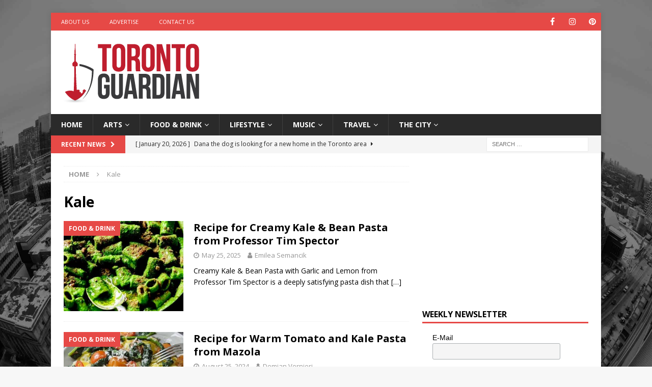

--- FILE ---
content_type: text/html; charset=UTF-8
request_url: https://torontoguardian.com/tag/kale/
body_size: 15012
content:
<!DOCTYPE html>
<html class="no-js mh-one-sb" lang="en-CA"
xmlns:og="http://ogp.me/ns#">
<head>
<meta charset="UTF-8">
<meta name="viewport" content="width=device-width, initial-scale=1.0">
<link rel="profile" href="https://gmpg.org/xfn/11" />
<meta name='robots' content='index, follow, max-image-preview:large, max-snippet:-1, max-video-preview:-1' />
<!-- This site is optimized with the Yoast SEO plugin v26.7 - https://yoast.com/wordpress/plugins/seo/ -->
<title>Kale Archives - Toronto Guardian</title>
<link rel="canonical" href="https://torontoguardian.com/tag/kale/" />
<meta property="og:locale" content="en_US" />
<meta property="og:type" content="article" />
<meta property="og:title" content="Kale Archives - Toronto Guardian" />
<meta property="og:url" content="https://torontoguardian.com/tag/kale/" />
<meta property="og:site_name" content="Toronto Guardian" />
<meta name="twitter:card" content="summary_large_image" />
<meta name="twitter:site" content="@TORGuardian" />
<script type="application/ld+json" class="yoast-schema-graph">{"@context":"https://schema.org","@graph":[{"@type":"CollectionPage","@id":"https://torontoguardian.com/tag/kale/","url":"https://torontoguardian.com/tag/kale/","name":"Kale Archives - Toronto Guardian","isPartOf":{"@id":"https://torontoguardian.com/#website"},"primaryImageOfPage":{"@id":"https://torontoguardian.com/tag/kale/#primaryimage"},"image":{"@id":"https://torontoguardian.com/tag/kale/#primaryimage"},"thumbnailUrl":"https://torontoguardian.com/wp-content/uploads/2025/05/381-28.jpg","breadcrumb":{"@id":"https://torontoguardian.com/tag/kale/#breadcrumb"},"inLanguage":"en-CA"},{"@type":"ImageObject","inLanguage":"en-CA","@id":"https://torontoguardian.com/tag/kale/#primaryimage","url":"https://torontoguardian.com/wp-content/uploads/2025/05/381-28.jpg","contentUrl":"https://torontoguardian.com/wp-content/uploads/2025/05/381-28.jpg","width":678,"height":381,"caption":"Recipe for Creamy Kale & Bean Pasta"},{"@type":"BreadcrumbList","@id":"https://torontoguardian.com/tag/kale/#breadcrumb","itemListElement":[{"@type":"ListItem","position":1,"name":"Home","item":"https://torontoguardian.com/"},{"@type":"ListItem","position":2,"name":"Kale"}]},{"@type":"WebSite","@id":"https://torontoguardian.com/#website","url":"https://torontoguardian.com/","name":"Toronto Guardian","description":"Toronto Guardian - Toronto News, Events, Arts &amp; Culture.","publisher":{"@id":"https://torontoguardian.com/#organization"},"potentialAction":[{"@type":"SearchAction","target":{"@type":"EntryPoint","urlTemplate":"https://torontoguardian.com/?s={search_term_string}"},"query-input":{"@type":"PropertyValueSpecification","valueRequired":true,"valueName":"search_term_string"}}],"inLanguage":"en-CA"},{"@type":"Organization","@id":"https://torontoguardian.com/#organization","name":"Toronto Guardian","url":"https://torontoguardian.com/","logo":{"@type":"ImageObject","inLanguage":"en-CA","@id":"https://torontoguardian.com/#/schema/logo/image/","url":"https://torontoguardian.com/wp-content/uploads/2015/10/cropped-12048976_10156088397340054_906276113_n.jpg","contentUrl":"https://torontoguardian.com/wp-content/uploads/2015/10/cropped-12048976_10156088397340054_906276113_n.jpg","width":512,"height":512,"caption":"Toronto Guardian"},"image":{"@id":"https://torontoguardian.com/#/schema/logo/image/"},"sameAs":["https://www.facebook.com/TOGuardian","https://x.com/TORGuardian","https://www.instagram.com/torontoguardian/","https://www.pinterest.com/torontoguardian/","https://www.youtube.com/c/TorontoGuardian"]}]}</script>
<!-- / Yoast SEO plugin. -->
<link rel='dns-prefetch' href='//fonts.googleapis.com' />
<link rel="alternate" type="application/rss+xml" title="Toronto Guardian &raquo; Feed" href="https://torontoguardian.com/feed/" />
<link rel="alternate" type="application/rss+xml" title="Toronto Guardian &raquo; Kale Tag Feed" href="https://torontoguardian.com/tag/kale/feed/" />
<style id='wp-img-auto-sizes-contain-inline-css' type='text/css'>
img:is([sizes=auto i],[sizes^="auto," i]){contain-intrinsic-size:3000px 1500px}
/*# sourceURL=wp-img-auto-sizes-contain-inline-css */
</style>
<style id='wp-block-library-inline-css' type='text/css'>
:root{--wp-block-synced-color:#7a00df;--wp-block-synced-color--rgb:122,0,223;--wp-bound-block-color:var(--wp-block-synced-color);--wp-editor-canvas-background:#ddd;--wp-admin-theme-color:#007cba;--wp-admin-theme-color--rgb:0,124,186;--wp-admin-theme-color-darker-10:#006ba1;--wp-admin-theme-color-darker-10--rgb:0,107,160.5;--wp-admin-theme-color-darker-20:#005a87;--wp-admin-theme-color-darker-20--rgb:0,90,135;--wp-admin-border-width-focus:2px}@media (min-resolution:192dpi){:root{--wp-admin-border-width-focus:1.5px}}.wp-element-button{cursor:pointer}:root .has-very-light-gray-background-color{background-color:#eee}:root .has-very-dark-gray-background-color{background-color:#313131}:root .has-very-light-gray-color{color:#eee}:root .has-very-dark-gray-color{color:#313131}:root .has-vivid-green-cyan-to-vivid-cyan-blue-gradient-background{background:linear-gradient(135deg,#00d084,#0693e3)}:root .has-purple-crush-gradient-background{background:linear-gradient(135deg,#34e2e4,#4721fb 50%,#ab1dfe)}:root .has-hazy-dawn-gradient-background{background:linear-gradient(135deg,#faaca8,#dad0ec)}:root .has-subdued-olive-gradient-background{background:linear-gradient(135deg,#fafae1,#67a671)}:root .has-atomic-cream-gradient-background{background:linear-gradient(135deg,#fdd79a,#004a59)}:root .has-nightshade-gradient-background{background:linear-gradient(135deg,#330968,#31cdcf)}:root .has-midnight-gradient-background{background:linear-gradient(135deg,#020381,#2874fc)}:root{--wp--preset--font-size--normal:16px;--wp--preset--font-size--huge:42px}.has-regular-font-size{font-size:1em}.has-larger-font-size{font-size:2.625em}.has-normal-font-size{font-size:var(--wp--preset--font-size--normal)}.has-huge-font-size{font-size:var(--wp--preset--font-size--huge)}.has-text-align-center{text-align:center}.has-text-align-left{text-align:left}.has-text-align-right{text-align:right}.has-fit-text{white-space:nowrap!important}#end-resizable-editor-section{display:none}.aligncenter{clear:both}.items-justified-left{justify-content:flex-start}.items-justified-center{justify-content:center}.items-justified-right{justify-content:flex-end}.items-justified-space-between{justify-content:space-between}.screen-reader-text{border:0;clip-path:inset(50%);height:1px;margin:-1px;overflow:hidden;padding:0;position:absolute;width:1px;word-wrap:normal!important}.screen-reader-text:focus{background-color:#ddd;clip-path:none;color:#444;display:block;font-size:1em;height:auto;left:5px;line-height:normal;padding:15px 23px 14px;text-decoration:none;top:5px;width:auto;z-index:100000}html :where(.has-border-color){border-style:solid}html :where([style*=border-top-color]){border-top-style:solid}html :where([style*=border-right-color]){border-right-style:solid}html :where([style*=border-bottom-color]){border-bottom-style:solid}html :where([style*=border-left-color]){border-left-style:solid}html :where([style*=border-width]){border-style:solid}html :where([style*=border-top-width]){border-top-style:solid}html :where([style*=border-right-width]){border-right-style:solid}html :where([style*=border-bottom-width]){border-bottom-style:solid}html :where([style*=border-left-width]){border-left-style:solid}html :where(img[class*=wp-image-]){height:auto;max-width:100%}:where(figure){margin:0 0 1em}html :where(.is-position-sticky){--wp-admin--admin-bar--position-offset:var(--wp-admin--admin-bar--height,0px)}@media screen and (max-width:600px){html :where(.is-position-sticky){--wp-admin--admin-bar--position-offset:0px}}
/*# sourceURL=wp-block-library-inline-css */
</style><style id='global-styles-inline-css' type='text/css'>
:root{--wp--preset--aspect-ratio--square: 1;--wp--preset--aspect-ratio--4-3: 4/3;--wp--preset--aspect-ratio--3-4: 3/4;--wp--preset--aspect-ratio--3-2: 3/2;--wp--preset--aspect-ratio--2-3: 2/3;--wp--preset--aspect-ratio--16-9: 16/9;--wp--preset--aspect-ratio--9-16: 9/16;--wp--preset--color--black: #000000;--wp--preset--color--cyan-bluish-gray: #abb8c3;--wp--preset--color--white: #ffffff;--wp--preset--color--pale-pink: #f78da7;--wp--preset--color--vivid-red: #cf2e2e;--wp--preset--color--luminous-vivid-orange: #ff6900;--wp--preset--color--luminous-vivid-amber: #fcb900;--wp--preset--color--light-green-cyan: #7bdcb5;--wp--preset--color--vivid-green-cyan: #00d084;--wp--preset--color--pale-cyan-blue: #8ed1fc;--wp--preset--color--vivid-cyan-blue: #0693e3;--wp--preset--color--vivid-purple: #9b51e0;--wp--preset--gradient--vivid-cyan-blue-to-vivid-purple: linear-gradient(135deg,rgb(6,147,227) 0%,rgb(155,81,224) 100%);--wp--preset--gradient--light-green-cyan-to-vivid-green-cyan: linear-gradient(135deg,rgb(122,220,180) 0%,rgb(0,208,130) 100%);--wp--preset--gradient--luminous-vivid-amber-to-luminous-vivid-orange: linear-gradient(135deg,rgb(252,185,0) 0%,rgb(255,105,0) 100%);--wp--preset--gradient--luminous-vivid-orange-to-vivid-red: linear-gradient(135deg,rgb(255,105,0) 0%,rgb(207,46,46) 100%);--wp--preset--gradient--very-light-gray-to-cyan-bluish-gray: linear-gradient(135deg,rgb(238,238,238) 0%,rgb(169,184,195) 100%);--wp--preset--gradient--cool-to-warm-spectrum: linear-gradient(135deg,rgb(74,234,220) 0%,rgb(151,120,209) 20%,rgb(207,42,186) 40%,rgb(238,44,130) 60%,rgb(251,105,98) 80%,rgb(254,248,76) 100%);--wp--preset--gradient--blush-light-purple: linear-gradient(135deg,rgb(255,206,236) 0%,rgb(152,150,240) 100%);--wp--preset--gradient--blush-bordeaux: linear-gradient(135deg,rgb(254,205,165) 0%,rgb(254,45,45) 50%,rgb(107,0,62) 100%);--wp--preset--gradient--luminous-dusk: linear-gradient(135deg,rgb(255,203,112) 0%,rgb(199,81,192) 50%,rgb(65,88,208) 100%);--wp--preset--gradient--pale-ocean: linear-gradient(135deg,rgb(255,245,203) 0%,rgb(182,227,212) 50%,rgb(51,167,181) 100%);--wp--preset--gradient--electric-grass: linear-gradient(135deg,rgb(202,248,128) 0%,rgb(113,206,126) 100%);--wp--preset--gradient--midnight: linear-gradient(135deg,rgb(2,3,129) 0%,rgb(40,116,252) 100%);--wp--preset--font-size--small: 13px;--wp--preset--font-size--medium: 20px;--wp--preset--font-size--large: 36px;--wp--preset--font-size--x-large: 42px;--wp--preset--spacing--20: 0.44rem;--wp--preset--spacing--30: 0.67rem;--wp--preset--spacing--40: 1rem;--wp--preset--spacing--50: 1.5rem;--wp--preset--spacing--60: 2.25rem;--wp--preset--spacing--70: 3.38rem;--wp--preset--spacing--80: 5.06rem;--wp--preset--shadow--natural: 6px 6px 9px rgba(0, 0, 0, 0.2);--wp--preset--shadow--deep: 12px 12px 50px rgba(0, 0, 0, 0.4);--wp--preset--shadow--sharp: 6px 6px 0px rgba(0, 0, 0, 0.2);--wp--preset--shadow--outlined: 6px 6px 0px -3px rgb(255, 255, 255), 6px 6px rgb(0, 0, 0);--wp--preset--shadow--crisp: 6px 6px 0px rgb(0, 0, 0);}:where(.is-layout-flex){gap: 0.5em;}:where(.is-layout-grid){gap: 0.5em;}body .is-layout-flex{display: flex;}.is-layout-flex{flex-wrap: wrap;align-items: center;}.is-layout-flex > :is(*, div){margin: 0;}body .is-layout-grid{display: grid;}.is-layout-grid > :is(*, div){margin: 0;}:where(.wp-block-columns.is-layout-flex){gap: 2em;}:where(.wp-block-columns.is-layout-grid){gap: 2em;}:where(.wp-block-post-template.is-layout-flex){gap: 1.25em;}:where(.wp-block-post-template.is-layout-grid){gap: 1.25em;}.has-black-color{color: var(--wp--preset--color--black) !important;}.has-cyan-bluish-gray-color{color: var(--wp--preset--color--cyan-bluish-gray) !important;}.has-white-color{color: var(--wp--preset--color--white) !important;}.has-pale-pink-color{color: var(--wp--preset--color--pale-pink) !important;}.has-vivid-red-color{color: var(--wp--preset--color--vivid-red) !important;}.has-luminous-vivid-orange-color{color: var(--wp--preset--color--luminous-vivid-orange) !important;}.has-luminous-vivid-amber-color{color: var(--wp--preset--color--luminous-vivid-amber) !important;}.has-light-green-cyan-color{color: var(--wp--preset--color--light-green-cyan) !important;}.has-vivid-green-cyan-color{color: var(--wp--preset--color--vivid-green-cyan) !important;}.has-pale-cyan-blue-color{color: var(--wp--preset--color--pale-cyan-blue) !important;}.has-vivid-cyan-blue-color{color: var(--wp--preset--color--vivid-cyan-blue) !important;}.has-vivid-purple-color{color: var(--wp--preset--color--vivid-purple) !important;}.has-black-background-color{background-color: var(--wp--preset--color--black) !important;}.has-cyan-bluish-gray-background-color{background-color: var(--wp--preset--color--cyan-bluish-gray) !important;}.has-white-background-color{background-color: var(--wp--preset--color--white) !important;}.has-pale-pink-background-color{background-color: var(--wp--preset--color--pale-pink) !important;}.has-vivid-red-background-color{background-color: var(--wp--preset--color--vivid-red) !important;}.has-luminous-vivid-orange-background-color{background-color: var(--wp--preset--color--luminous-vivid-orange) !important;}.has-luminous-vivid-amber-background-color{background-color: var(--wp--preset--color--luminous-vivid-amber) !important;}.has-light-green-cyan-background-color{background-color: var(--wp--preset--color--light-green-cyan) !important;}.has-vivid-green-cyan-background-color{background-color: var(--wp--preset--color--vivid-green-cyan) !important;}.has-pale-cyan-blue-background-color{background-color: var(--wp--preset--color--pale-cyan-blue) !important;}.has-vivid-cyan-blue-background-color{background-color: var(--wp--preset--color--vivid-cyan-blue) !important;}.has-vivid-purple-background-color{background-color: var(--wp--preset--color--vivid-purple) !important;}.has-black-border-color{border-color: var(--wp--preset--color--black) !important;}.has-cyan-bluish-gray-border-color{border-color: var(--wp--preset--color--cyan-bluish-gray) !important;}.has-white-border-color{border-color: var(--wp--preset--color--white) !important;}.has-pale-pink-border-color{border-color: var(--wp--preset--color--pale-pink) !important;}.has-vivid-red-border-color{border-color: var(--wp--preset--color--vivid-red) !important;}.has-luminous-vivid-orange-border-color{border-color: var(--wp--preset--color--luminous-vivid-orange) !important;}.has-luminous-vivid-amber-border-color{border-color: var(--wp--preset--color--luminous-vivid-amber) !important;}.has-light-green-cyan-border-color{border-color: var(--wp--preset--color--light-green-cyan) !important;}.has-vivid-green-cyan-border-color{border-color: var(--wp--preset--color--vivid-green-cyan) !important;}.has-pale-cyan-blue-border-color{border-color: var(--wp--preset--color--pale-cyan-blue) !important;}.has-vivid-cyan-blue-border-color{border-color: var(--wp--preset--color--vivid-cyan-blue) !important;}.has-vivid-purple-border-color{border-color: var(--wp--preset--color--vivid-purple) !important;}.has-vivid-cyan-blue-to-vivid-purple-gradient-background{background: var(--wp--preset--gradient--vivid-cyan-blue-to-vivid-purple) !important;}.has-light-green-cyan-to-vivid-green-cyan-gradient-background{background: var(--wp--preset--gradient--light-green-cyan-to-vivid-green-cyan) !important;}.has-luminous-vivid-amber-to-luminous-vivid-orange-gradient-background{background: var(--wp--preset--gradient--luminous-vivid-amber-to-luminous-vivid-orange) !important;}.has-luminous-vivid-orange-to-vivid-red-gradient-background{background: var(--wp--preset--gradient--luminous-vivid-orange-to-vivid-red) !important;}.has-very-light-gray-to-cyan-bluish-gray-gradient-background{background: var(--wp--preset--gradient--very-light-gray-to-cyan-bluish-gray) !important;}.has-cool-to-warm-spectrum-gradient-background{background: var(--wp--preset--gradient--cool-to-warm-spectrum) !important;}.has-blush-light-purple-gradient-background{background: var(--wp--preset--gradient--blush-light-purple) !important;}.has-blush-bordeaux-gradient-background{background: var(--wp--preset--gradient--blush-bordeaux) !important;}.has-luminous-dusk-gradient-background{background: var(--wp--preset--gradient--luminous-dusk) !important;}.has-pale-ocean-gradient-background{background: var(--wp--preset--gradient--pale-ocean) !important;}.has-electric-grass-gradient-background{background: var(--wp--preset--gradient--electric-grass) !important;}.has-midnight-gradient-background{background: var(--wp--preset--gradient--midnight) !important;}.has-small-font-size{font-size: var(--wp--preset--font-size--small) !important;}.has-medium-font-size{font-size: var(--wp--preset--font-size--medium) !important;}.has-large-font-size{font-size: var(--wp--preset--font-size--large) !important;}.has-x-large-font-size{font-size: var(--wp--preset--font-size--x-large) !important;}
/*# sourceURL=global-styles-inline-css */
</style>
<style id='classic-theme-styles-inline-css' type='text/css'>
/*! This file is auto-generated */
.wp-block-button__link{color:#fff;background-color:#32373c;border-radius:9999px;box-shadow:none;text-decoration:none;padding:calc(.667em + 2px) calc(1.333em + 2px);font-size:1.125em}.wp-block-file__button{background:#32373c;color:#fff;text-decoration:none}
/*# sourceURL=/wp-includes/css/classic-themes.min.css */
</style>
<link rel='stylesheet' id='dashicons-css' href='//torontoguardian.com/wp-content/cache/wpfc-minified/7iqczma1/cagq0.css' type='text/css' media='all' />
<link rel='stylesheet' id='admin-bar-css' href='//torontoguardian.com/wp-content/cache/wpfc-minified/dfkj5q4g/cagq0.css' type='text/css' media='all' />
<style id='admin-bar-inline-css' type='text/css'>
/* Hide CanvasJS credits for P404 charts specifically */
#p404RedirectChart .canvasjs-chart-credit {
display: none !important;
}
#p404RedirectChart canvas {
border-radius: 6px;
}
.p404-redirect-adminbar-weekly-title {
font-weight: bold;
font-size: 14px;
color: #fff;
margin-bottom: 6px;
}
#wpadminbar #wp-admin-bar-p404_free_top_button .ab-icon:before {
content: "\f103";
color: #dc3545;
top: 3px;
}
#wp-admin-bar-p404_free_top_button .ab-item {
min-width: 80px !important;
padding: 0px !important;
}
/* Ensure proper positioning and z-index for P404 dropdown */
.p404-redirect-adminbar-dropdown-wrap { 
min-width: 0; 
padding: 0;
position: static !important;
}
#wpadminbar #wp-admin-bar-p404_free_top_button_dropdown {
position: static !important;
}
#wpadminbar #wp-admin-bar-p404_free_top_button_dropdown .ab-item {
padding: 0 !important;
margin: 0 !important;
}
.p404-redirect-dropdown-container {
min-width: 340px;
padding: 18px 18px 12px 18px;
background: #23282d !important;
color: #fff;
border-radius: 12px;
box-shadow: 0 8px 32px rgba(0,0,0,0.25);
margin-top: 10px;
position: relative !important;
z-index: 999999 !important;
display: block !important;
border: 1px solid #444;
}
/* Ensure P404 dropdown appears on hover */
#wpadminbar #wp-admin-bar-p404_free_top_button .p404-redirect-dropdown-container { 
display: none !important;
}
#wpadminbar #wp-admin-bar-p404_free_top_button:hover .p404-redirect-dropdown-container { 
display: block !important;
}
#wpadminbar #wp-admin-bar-p404_free_top_button:hover #wp-admin-bar-p404_free_top_button_dropdown .p404-redirect-dropdown-container {
display: block !important;
}
.p404-redirect-card {
background: #2c3338;
border-radius: 8px;
padding: 18px 18px 12px 18px;
box-shadow: 0 2px 8px rgba(0,0,0,0.07);
display: flex;
flex-direction: column;
align-items: flex-start;
border: 1px solid #444;
}
.p404-redirect-btn {
display: inline-block;
background: #dc3545;
color: #fff !important;
font-weight: bold;
padding: 5px 22px;
border-radius: 8px;
text-decoration: none;
font-size: 17px;
transition: background 0.2s, box-shadow 0.2s;
margin-top: 8px;
box-shadow: 0 2px 8px rgba(220,53,69,0.15);
text-align: center;
line-height: 1.6;
}
.p404-redirect-btn:hover {
background: #c82333;
color: #fff !important;
box-shadow: 0 4px 16px rgba(220,53,69,0.25);
}
/* Prevent conflicts with other admin bar dropdowns */
#wpadminbar .ab-top-menu > li:hover > .ab-item,
#wpadminbar .ab-top-menu > li.hover > .ab-item {
z-index: auto;
}
#wpadminbar #wp-admin-bar-p404_free_top_button:hover > .ab-item {
z-index: 999998 !important;
}
/*# sourceURL=admin-bar-inline-css */
</style>
<link rel='stylesheet' id='ppress-frontend-css' href='//torontoguardian.com/wp-content/cache/wpfc-minified/e5cj0hjr/cagq0.css' type='text/css' media='all' />
<link rel='stylesheet' id='ppress-flatpickr-css' href='//torontoguardian.com/wp-content/cache/wpfc-minified/95iedew2/cagq0.css' type='text/css' media='all' />
<link rel='stylesheet' id='ppress-select2-css' href='//torontoguardian.com/wp-content/cache/wpfc-minified/225mdxh3/cagq0.css' type='text/css' media='all' />
<link rel='stylesheet' id='mh-font-awesome-css' href='//torontoguardian.com/wp-content/cache/wpfc-minified/kpu0gua8/cagq0.css' type='text/css' media='all' />
<link rel='stylesheet' id='mh-magazine-css' href='//torontoguardian.com/wp-content/cache/wpfc-minified/ka030w50/cagq0.css' type='text/css' media='all' />
<link rel='stylesheet' id='mh-google-fonts-css' href='https://fonts.googleapis.com/css?family=Open+Sans:300,400,400italic,600,700' type='text/css' media='all' />
<script type="text/javascript" src="https://torontoguardian.com/wp-includes/js/jquery/jquery.min.js?ver=3.7.1" id="jquery-core-js"></script>
<script type="text/javascript" src="https://torontoguardian.com/wp-includes/js/jquery/jquery-migrate.min.js?ver=3.4.1" id="jquery-migrate-js"></script>
<script type="text/javascript" src="https://torontoguardian.com/wp-content/plugins/wp-user-avatar/assets/flatpickr/flatpickr.min.js?ver=4.16.8" id="ppress-flatpickr-js"></script>
<script type="text/javascript" src="https://torontoguardian.com/wp-content/plugins/wp-user-avatar/assets/select2/select2.min.js?ver=4.16.8" id="ppress-select2-js"></script>
<script type="text/javascript" src="https://torontoguardian.com/wp-content/themes/mh-magazine/js/scripts.js?ver=3.9.13" id="mh-scripts-js"></script>
<link rel="https://api.w.org/" href="https://torontoguardian.com/wp-json/" /><link rel="alternate" title="JSON" type="application/json" href="https://torontoguardian.com/wp-json/wp/v2/tags/1513" /><link rel="EditURI" type="application/rsd+xml" title="RSD" href="https://torontoguardian.com/xmlrpc.php?rsd" />
<meta name="generator" content="WordPress 6.9" />
<meta property="fb:app_id" content="495181933993105"/><!-- Google Tag Manager -->
<script>(function(w,d,s,l,i){w[l]=w[l]||[];w[l].push({'gtm.start':
new Date().getTime(),event:'gtm.js'});var f=d.getElementsByTagName(s)[0],
j=d.createElement(s),dl=l!='dataLayer'?'&l='+l:'';j.async=true;j.src=
'https://www.googletagmanager.com/gtm.js?id='+i+dl;f.parentNode.insertBefore(j,f);
})(window,document,'script','dataLayer','GTM-NWCJW2R');</script>
<!-- End Google Tag Manager -->
<meta name="google-site-verification" content="VXVfNKlDFvJ5Fxvo0ioBONQ6Nh28yHkG78PZNSWe4Pg" /><!--[if lt IE 9]>
<script src="https://torontoguardian.com/wp-content/themes/mh-magazine/js/css3-mediaqueries.js"></script>
<![endif]-->
<style type="text/css" id="custom-background-css">
body.custom-background { background-image: url("https://torontoguardian.com/wp-content/uploads/2017/06/Toronto-Skyline.jpg"); background-position: left top; background-size: cover; background-repeat: no-repeat; background-attachment: fixed; }
</style>
<link rel="icon" href="https://torontoguardian.com/wp-content/uploads/2015/10/cropped-TorontoGuardian_FaviconLogo512_C1V1-32x32.jpg" sizes="32x32" />
<link rel="icon" href="https://torontoguardian.com/wp-content/uploads/2015/10/cropped-TorontoGuardian_FaviconLogo512_C1V1-192x192.jpg" sizes="192x192" />
<link rel="apple-touch-icon" href="https://torontoguardian.com/wp-content/uploads/2015/10/cropped-TorontoGuardian_FaviconLogo512_C1V1-180x180.jpg" />
<meta name="msapplication-TileImage" content="https://torontoguardian.com/wp-content/uploads/2015/10/cropped-TorontoGuardian_FaviconLogo512_C1V1-270x270.jpg" />
</head>
<body data-rsssl=1 id="mh-mobile" class="archive tag tag-kale tag-1513 custom-background wp-custom-logo wp-theme-mh-magazine mh-boxed-layout mh-right-sb mh-loop-layout1 mh-widget-layout1" itemscope="itemscope" itemtype="https://schema.org/WebPage">
<div class="mh-container mh-container-outer">
<div class="mh-header-nav-mobile clearfix"></div>
<div class="mh-preheader">
<div class="mh-container mh-container-inner mh-row clearfix">
<div class="mh-header-bar-content mh-header-bar-top-left mh-col-2-3 clearfix">
<nav class="mh-navigation mh-header-nav mh-header-nav-top clearfix" itemscope="itemscope" itemtype="https://schema.org/SiteNavigationElement">
<div class="menu-h1-container"><ul id="menu-h1" class="menu"><li id="menu-item-1853" class="menu-item menu-item-type-post_type menu-item-object-page menu-item-1853"><a target="_blank" href="https://torontoguardian.com/about-toronto-guardian/">About Us</a></li>
<li id="menu-item-1852" class="menu-item menu-item-type-post_type menu-item-object-page menu-item-1852"><a target="_blank" href="https://torontoguardian.com/advertise-on-toronto-guardian/">Advertise</a></li>
<li id="menu-item-1851" class="menu-item menu-item-type-post_type menu-item-object-page menu-item-1851"><a target="_blank" href="https://torontoguardian.com/contact-toronto-guardian/">Contact Us</a></li>
</ul></div>						</nav>
</div>
<div class="mh-header-bar-content mh-header-bar-top-right mh-col-1-3 clearfix">
<nav class="mh-social-icons mh-social-nav mh-social-nav-top clearfix" itemscope="itemscope" itemtype="https://schema.org/SiteNavigationElement">
<div class="menu-social-icons-menu-container"><ul id="menu-social-icons-menu" class="menu"><li id="menu-item-1446" class="menu-item menu-item-type-custom menu-item-object-custom menu-item-1446"><a target="_blank" href="https://www.facebook.com/TOGuardian"><i class="fa fa-mh-social"></i><span class="screen-reader-text">Facebook</span></a></li>
<li id="menu-item-1448" class="menu-item menu-item-type-custom menu-item-object-custom menu-item-1448"><a target="_blank" href="http://instagram.com/torontoguardian/"><i class="fa fa-mh-social"></i><span class="screen-reader-text">Instagram</span></a></li>
<li id="menu-item-1449" class="menu-item menu-item-type-custom menu-item-object-custom menu-item-1449"><a target="_blank" href="https://www.pinterest.com/torontoguardian/"><i class="fa fa-mh-social"></i><span class="screen-reader-text">Pinterest</span></a></li>
</ul></div>						</nav>
</div>
</div>
</div>
<header class="mh-header" itemscope="itemscope" itemtype="https://schema.org/WPHeader">
<div class="mh-container mh-container-inner clearfix">
<div class="mh-custom-header clearfix">
<div class="mh-header-columns mh-row clearfix">
<div class="mh-col-1-3 mh-site-identity">
<div class="mh-site-logo" role="banner" itemscope="itemscope" itemtype="https://schema.org/Brand">
<a href="https://torontoguardian.com/" class="custom-logo-link" rel="home"><img width="278" height="124" src="https://torontoguardian.com/wp-content/uploads/2015/09/cropped-TorontoGuardian_Logoweb_C1V2-1.png" class="custom-logo" alt="Toronto Guardian" decoding="async" /></a></div>
</div>
<aside class="mh-col-2-3 mh-header-widget-2">
<div id="custom_html-31" class="widget_text mh-widget mh-header-2 widget_custom_html"><div class="textwidget custom-html-widget"><script async src="https://pagead2.googlesyndication.com/pagead/js/adsbygoogle.js?client=ca-pub-7064642994917100"
crossorigin="anonymous"></script>
<!-- TG - Leaderboard -->
<ins class="adsbygoogle"
style="display:inline-block;width:728px;height:90px"
data-ad-client="ca-pub-7064642994917100"
data-ad-slot="2203146140"></ins>
<script>
(adsbygoogle = window.adsbygoogle || []).push({});
</script></div></div></aside>
</div>
</div>
</div>
<div class="mh-main-nav-wrap">
<nav class="mh-navigation mh-main-nav mh-container mh-container-inner clearfix" itemscope="itemscope" itemtype="https://schema.org/SiteNavigationElement">
<div class="menu-navigation-container"><ul id="menu-navigation" class="menu"><li id="menu-item-44" class="menu-item menu-item-type-post_type menu-item-object-page menu-item-home menu-item-44"><a href="https://torontoguardian.com/">Home</a></li>
<li id="menu-item-47" class="menu-item menu-item-type-taxonomy menu-item-object-category menu-item-has-children menu-item-47"><a href="https://torontoguardian.com/category/arts/">Arts</a>
<ul class="sub-menu">
<li id="menu-item-1010" class="menu-item menu-item-type-taxonomy menu-item-object-category menu-item-1010"><a href="https://torontoguardian.com/category/arts/artist-profiles/">Artist Profiles</a></li>
<li id="menu-item-268" class="menu-item menu-item-type-taxonomy menu-item-object-category menu-item-268"><a href="https://torontoguardian.com/category/lifestyle/comedy/">Comedy</a></li>
<li id="menu-item-114663" class="menu-item menu-item-type-taxonomy menu-item-object-category menu-item-114663"><a href="https://torontoguardian.com/category/arts/creators/">Creators</a></li>
<li id="menu-item-290" class="menu-item menu-item-type-taxonomy menu-item-object-category menu-item-290"><a href="https://torontoguardian.com/category/arts/fashion/">Fashion</a></li>
<li id="menu-item-6124" class="menu-item menu-item-type-taxonomy menu-item-object-category menu-item-6124"><a href="https://torontoguardian.com/category/arts/film/">Film</a></li>
<li id="menu-item-277" class="menu-item menu-item-type-taxonomy menu-item-object-category menu-item-277"><a href="https://torontoguardian.com/category/arts/literature/">Literature</a></li>
<li id="menu-item-269" class="menu-item menu-item-type-taxonomy menu-item-object-category menu-item-269"><a href="https://torontoguardian.com/category/arts/performing-arts/">Performing Arts</a></li>
<li id="menu-item-272" class="menu-item menu-item-type-taxonomy menu-item-object-category menu-item-272"><a href="https://torontoguardian.com/category/arts/photos/">Photos</a></li>
<li id="menu-item-1012" class="menu-item menu-item-type-taxonomy menu-item-object-category menu-item-1012"><a href="https://torontoguardian.com/category/arts/visual-arts/">Visual Arts</a></li>
</ul>
</li>
<li id="menu-item-122" class="menu-item menu-item-type-taxonomy menu-item-object-category menu-item-has-children menu-item-122"><a href="https://torontoguardian.com/category/food-drink/">Food &amp; Drink</a>
<ul class="sub-menu">
<li id="menu-item-1221" class="menu-item menu-item-type-taxonomy menu-item-object-category menu-item-1221"><a href="https://torontoguardian.com/category/food-drink/food-events/">Food Events</a></li>
<li id="menu-item-15033" class="menu-item menu-item-type-taxonomy menu-item-object-category menu-item-15033"><a href="https://torontoguardian.com/category/food-drink/food-shopping/">Food Shopping</a></li>
<li id="menu-item-274" class="menu-item menu-item-type-taxonomy menu-item-object-category menu-item-274"><a href="https://torontoguardian.com/category/food-drink/recipes/">Recipes</a></li>
<li id="menu-item-273" class="menu-item menu-item-type-taxonomy menu-item-object-category menu-item-273"><a href="https://torontoguardian.com/category/food-drink/restaurants/">Restaurants</a></li>
<li id="menu-item-275" class="menu-item menu-item-type-taxonomy menu-item-object-category menu-item-275"><a href="https://torontoguardian.com/category/food-drink/vegetarian/">Vegetarian</a></li>
</ul>
</li>
<li id="menu-item-267" class="menu-item menu-item-type-taxonomy menu-item-object-category menu-item-has-children menu-item-267"><a href="https://torontoguardian.com/category/lifestyle/">Lifestyle</a>
<ul class="sub-menu">
<li id="menu-item-98852" class="menu-item menu-item-type-taxonomy menu-item-object-category menu-item-98852"><a href="https://torontoguardian.com/category/lifestyle/games/">Games</a></li>
<li id="menu-item-1011" class="menu-item menu-item-type-taxonomy menu-item-object-category menu-item-1011"><a href="https://torontoguardian.com/category/lifestyle/health/">Health &amp; Wellness</a></li>
<li id="menu-item-6125" class="menu-item menu-item-type-taxonomy menu-item-object-category menu-item-6125"><a href="https://torontoguardian.com/category/lifestyle/kids-families/">Kids &amp; Families</a></li>
<li id="menu-item-287" class="menu-item menu-item-type-taxonomy menu-item-object-category menu-item-287"><a href="https://torontoguardian.com/category/lifestyle/outdoors/">Outdoors</a></li>
<li id="menu-item-1013" class="menu-item menu-item-type-taxonomy menu-item-object-category menu-item-1013"><a href="https://torontoguardian.com/category/lifestyle/pets/">Pets</a></li>
<li id="menu-item-270" class="menu-item menu-item-type-taxonomy menu-item-object-category menu-item-270"><a href="https://torontoguardian.com/category/lifestyle/technology/">Technology</a></li>
</ul>
</li>
<li id="menu-item-123" class="menu-item menu-item-type-taxonomy menu-item-object-category menu-item-has-children menu-item-123"><a href="https://torontoguardian.com/category/music/">Music</a>
<ul class="sub-menu">
<li id="menu-item-289" class="menu-item menu-item-type-taxonomy menu-item-object-category menu-item-289"><a href="https://torontoguardian.com/category/music/classical/">Classical</a></li>
<li id="menu-item-288" class="menu-item menu-item-type-taxonomy menu-item-object-category menu-item-288"><a href="https://torontoguardian.com/category/music/electronic/">Electronic</a></li>
<li id="menu-item-282" class="menu-item menu-item-type-taxonomy menu-item-object-category menu-item-282"><a href="https://torontoguardian.com/category/music/rock-indie/">Rock-Indie</a></li>
<li id="menu-item-276" class="menu-item menu-item-type-taxonomy menu-item-object-category menu-item-276"><a href="https://torontoguardian.com/category/music/folk-country/">Folk-Country</a></li>
<li id="menu-item-278" class="menu-item menu-item-type-taxonomy menu-item-object-category menu-item-278"><a href="https://torontoguardian.com/category/music/hip-hop/">Hip Hop</a></li>
</ul>
</li>
<li id="menu-item-160" class="menu-item menu-item-type-taxonomy menu-item-object-category menu-item-has-children menu-item-160"><a href="https://torontoguardian.com/category/travel/">Travel</a>
<ul class="sub-menu">
<li id="menu-item-281" class="menu-item menu-item-type-taxonomy menu-item-object-category menu-item-281"><a href="https://torontoguardian.com/category/travel/toronto-tourism/">Toronto Tourism</a></li>
<li id="menu-item-280" class="menu-item menu-item-type-taxonomy menu-item-object-category menu-item-280"><a href="https://torontoguardian.com/category/travel/ontario-travel/">Ontario Travel</a></li>
<li id="menu-item-279" class="menu-item menu-item-type-taxonomy menu-item-object-category menu-item-279"><a href="https://torontoguardian.com/category/travel/world-travel/">World Travel</a></li>
</ul>
</li>
<li id="menu-item-161" class="menu-item menu-item-type-taxonomy menu-item-object-category menu-item-has-children menu-item-161"><a href="https://torontoguardian.com/category/the-city/">The City</a>
<ul class="sub-menu">
<li id="menu-item-285" class="menu-item menu-item-type-taxonomy menu-item-object-category menu-item-285"><a href="https://torontoguardian.com/category/the-city/businesses/">Businesses</a></li>
<li id="menu-item-1223" class="menu-item menu-item-type-taxonomy menu-item-object-category menu-item-1223"><a href="https://torontoguardian.com/category/the-city/civic-engagement/">Civic Engagement</a></li>
<li id="menu-item-1222" class="menu-item menu-item-type-taxonomy menu-item-object-category menu-item-1222"><a href="https://torontoguardian.com/category/the-city/community-culture/">Community &amp; Culture</a></li>
<li id="menu-item-284" class="menu-item menu-item-type-taxonomy menu-item-object-category menu-item-284"><a href="https://torontoguardian.com/category/the-city/charities/">Charities</a></li>
<li id="menu-item-283" class="menu-item menu-item-type-taxonomy menu-item-object-category menu-item-283"><a href="https://torontoguardian.com/category/the-city/history/">History</a></li>
</ul>
</li>
</ul></div>		</nav>
</div>
</header>
<div class="mh-subheader">
<div class="mh-container mh-container-inner mh-row clearfix">
<div class="mh-header-bar-content mh-header-bar-bottom-left mh-col-2-3 clearfix">
<div class="mh-header-ticker mh-header-ticker-bottom">
<div class="mh-ticker-bottom">
<div class="mh-ticker-title mh-ticker-title-bottom">
Recent News<i class="fa fa-chevron-right"></i>		</div>
<div class="mh-ticker-content mh-ticker-content-bottom">
<ul id="mh-ticker-loop-bottom">				<li class="mh-ticker-item mh-ticker-item-bottom">
<a href="https://torontoguardian.com/2026/01/toronto-dog-dana/" title="Dana the dog is looking for a new home in the Toronto area">
<span class="mh-ticker-item-date mh-ticker-item-date-bottom">
[ January 20, 2026 ]                        </span>
<span class="mh-ticker-item-title mh-ticker-item-title-bottom">
Dana the dog is looking for a new home in the Toronto area						</span>
<span class="mh-ticker-item-cat mh-ticker-item-cat-bottom">
<i class="fa fa-caret-right"></i>
Lifestyle							</span>
</a>
</li>				<li class="mh-ticker-item mh-ticker-item-bottom">
<a href="https://torontoguardian.com/2026/01/toronto-charity-aboutface/" title="Charitable Choices: Kelsey Ferrill of AboutFace">
<span class="mh-ticker-item-date mh-ticker-item-date-bottom">
[ January 20, 2026 ]                        </span>
<span class="mh-ticker-item-title mh-ticker-item-title-bottom">
Charitable Choices: Kelsey Ferrill of AboutFace						</span>
<span class="mh-ticker-item-cat mh-ticker-item-cat-bottom">
<i class="fa fa-caret-right"></i>
Charities							</span>
</a>
</li>				<li class="mh-ticker-item mh-ticker-item-bottom">
<a href="https://torontoguardian.com/2026/01/toronto-business-adventure-alley/" title="Homegrown Business: Amanda and Sebastian of Adventure Alley">
<span class="mh-ticker-item-date mh-ticker-item-date-bottom">
[ January 19, 2026 ]                        </span>
<span class="mh-ticker-item-title mh-ticker-item-title-bottom">
Homegrown Business: Amanda and Sebastian of Adventure Alley						</span>
<span class="mh-ticker-item-cat mh-ticker-item-cat-bottom">
<i class="fa fa-caret-right"></i>
Businesses							</span>
</a>
</li>				<li class="mh-ticker-item mh-ticker-item-bottom">
<a href="https://torontoguardian.com/2026/01/toronto-recipe-taco-pizza/" title="Recipe for Taco Pizza from Armstrong Cheese">
<span class="mh-ticker-item-date mh-ticker-item-date-bottom">
[ January 18, 2026 ]                        </span>
<span class="mh-ticker-item-title mh-ticker-item-title-bottom">
Recipe for Taco Pizza from Armstrong Cheese						</span>
<span class="mh-ticker-item-cat mh-ticker-item-cat-bottom">
<i class="fa fa-caret-right"></i>
Food &amp; Drink							</span>
</a>
</li>				<li class="mh-ticker-item mh-ticker-item-bottom">
<a href="https://torontoguardian.com/2026/01/toronto-cat-kulit/" title="Kulit the cat is looking for a new home in the Toronto area">
<span class="mh-ticker-item-date mh-ticker-item-date-bottom">
[ January 17, 2026 ]                        </span>
<span class="mh-ticker-item-title mh-ticker-item-title-bottom">
Kulit the cat is looking for a new home in the Toronto area						</span>
<span class="mh-ticker-item-cat mh-ticker-item-cat-bottom">
<i class="fa fa-caret-right"></i>
Lifestyle							</span>
</a>
</li>		</ul>
</div>
</div>						</div>
</div>
<div class="mh-header-bar-content mh-header-bar-bottom-right mh-col-1-3 clearfix">
<aside class="mh-header-search mh-header-search-bottom">
<form role="search" method="get" class="search-form" action="https://torontoguardian.com/">
<label>
<span class="screen-reader-text">Search for:</span>
<input type="search" class="search-field" placeholder="Search &hellip;" value="" name="s" />
</label>
<input type="submit" class="search-submit" value="Search" />
</form>						</aside>
</div>
</div>
</div>
<div class="mh-wrapper clearfix">
<div class="mh-main clearfix">
<div id="main-content" class="mh-loop mh-content" role="main"><nav class="mh-breadcrumb" itemscope itemtype="http://schema.org/BreadcrumbList"><span itemprop="itemListElement" itemscope itemtype="http://schema.org/ListItem"><a href="https://torontoguardian.com" itemprop="item"><span itemprop="name">Home</span></a><meta itemprop="position" content="1" /></span><span class="mh-breadcrumb-delimiter"><i class="fa fa-angle-right"></i></span>Kale</nav>
<header class="page-header"><h1 class="page-title">Kale</h1>				</header><article class="mh-posts-list-item clearfix post-114774 post type-post status-publish format-standard has-post-thumbnail hentry category-food-drink category-recipes tag-bean tag-food tag-foodie tag-kale tag-pasta tag-professor-tim-spector tag-recipe">
<figure class="mh-posts-list-thumb">
<a class="mh-thumb-icon mh-thumb-icon-small-mobile" href="https://torontoguardian.com/2025/05/toronto-recipe-creamy-kale-bean-pasta/"><img width="326" height="245" src="https://torontoguardian.com/wp-content/uploads/2025/05/381-28-326x245.jpg" class="attachment-mh-magazine-medium size-mh-magazine-medium wp-post-image" alt="Recipe for Creamy Kale &amp; Bean Pasta" decoding="async" fetchpriority="high" srcset="https://torontoguardian.com/wp-content/uploads/2025/05/381-28-326x245.jpg 326w, https://torontoguardian.com/wp-content/uploads/2025/05/381-28-80x60.jpg 80w" sizes="(max-width: 326px) 100vw, 326px" />		</a>
<div class="mh-image-caption mh-posts-list-caption">
Food &amp; Drink			</div>
</figure>
<div class="mh-posts-list-content clearfix">
<header class="mh-posts-list-header">
<h3 class="entry-title mh-posts-list-title">
<a href="https://torontoguardian.com/2025/05/toronto-recipe-creamy-kale-bean-pasta/" title="Recipe for Creamy Kale &#038; Bean Pasta from Professor Tim Spector" rel="bookmark">
Recipe for Creamy Kale &#038; Bean Pasta from Professor Tim Spector				</a>
</h3>
<div class="mh-meta entry-meta">
<span class="entry-meta-date updated"><i class="fa fa-clock-o"></i><a href="https://torontoguardian.com/2025/05/">May 25, 2025</a></span>
<span class="entry-meta-author author vcard"><i class="fa fa-user"></i><a class="fn" href="https://torontoguardian.com/author/emilea-semancik/">Emilea Semancik</a></span>
</div>
</header>
<div class="mh-posts-list-excerpt clearfix">
<div class="mh-excerpt"><p>Creamy Kale &amp; Bean Pasta with Garlic and Lemon from Professor Tim Spector is a deeply satisfying pasta dish that <a class="mh-excerpt-more" href="https://torontoguardian.com/2025/05/toronto-recipe-creamy-kale-bean-pasta/" title="Recipe for Creamy Kale &#038; Bean Pasta from Professor Tim Spector">[&#8230;]</a></p>
</div>		</div>
</div>
</article><article class="mh-posts-list-item clearfix post-110597 post type-post status-publish format-standard has-post-thumbnail hentry category-food-drink category-recipes tag-food tag-foodie tag-kale tag-mazola tag-pasta tag-recipe tag-tomato">
<figure class="mh-posts-list-thumb">
<a class="mh-thumb-icon mh-thumb-icon-small-mobile" href="https://torontoguardian.com/2024/08/toronto-recipe-warm-tomato-and-kale-pasta/"><img width="326" height="245" src="https://torontoguardian.com/wp-content/uploads/2024/08/3812-326x245.jpg" class="attachment-mh-magazine-medium size-mh-magazine-medium wp-post-image" alt="Recipe for Warm Tomato and Kale Pasta" decoding="async" srcset="https://torontoguardian.com/wp-content/uploads/2024/08/3812-326x245.jpg 326w, https://torontoguardian.com/wp-content/uploads/2024/08/3812-80x60.jpg 80w" sizes="(max-width: 326px) 100vw, 326px" />		</a>
<div class="mh-image-caption mh-posts-list-caption">
Food &amp; Drink			</div>
</figure>
<div class="mh-posts-list-content clearfix">
<header class="mh-posts-list-header">
<h3 class="entry-title mh-posts-list-title">
<a href="https://torontoguardian.com/2024/08/toronto-recipe-warm-tomato-and-kale-pasta/" title="Recipe for Warm Tomato and Kale Pasta from Mazola" rel="bookmark">
Recipe for Warm Tomato and Kale Pasta from Mazola				</a>
</h3>
<div class="mh-meta entry-meta">
<span class="entry-meta-date updated"><i class="fa fa-clock-o"></i><a href="https://torontoguardian.com/2024/08/">August 25, 2024</a></span>
<span class="entry-meta-author author vcard"><i class="fa fa-user"></i><a class="fn" href="https://torontoguardian.com/author/demian-vernieri/">Demian Vernieri</a></span>
</div>
</header>
<div class="mh-posts-list-excerpt clearfix">
<div class="mh-excerpt"><p>Brighten up your dinner routine with this vibrant Warm Tomato and Kale Pasta from Mazola, a delightful blend of fresh <a class="mh-excerpt-more" href="https://torontoguardian.com/2024/08/toronto-recipe-warm-tomato-and-kale-pasta/" title="Recipe for Warm Tomato and Kale Pasta from Mazola">[&#8230;]</a></p>
</div>		</div>
</div>
</article><article class="mh-posts-list-item clearfix post-102823 post type-post status-publish format-standard has-post-thumbnail hentry category-food-drink category-recipes tag-avocado tag-city-shred tag-flakes tag-food tag-foodie tag-ginger tag-kale tag-nori tag-recipe tag-rice tag-salmon tag-sesame tag-tamari">
<figure class="mh-posts-list-thumb">
<a class="mh-thumb-icon mh-thumb-icon-small-mobile" href="https://torontoguardian.com/2023/07/toronto-recipe-marinated-salmon-bowl/"><img width="326" height="245" src="https://torontoguardian.com/wp-content/uploads/2023/06/381-2-1-326x245.jpg" class="attachment-mh-magazine-medium size-mh-magazine-medium wp-post-image" alt="Recipe for Marinated Salmon Bowl" decoding="async" srcset="https://torontoguardian.com/wp-content/uploads/2023/06/381-2-1-326x245.jpg 326w, https://torontoguardian.com/wp-content/uploads/2023/06/381-2-1-80x60.jpg 80w" sizes="(max-width: 326px) 100vw, 326px" />		</a>
<div class="mh-image-caption mh-posts-list-caption">
Food &amp; Drink			</div>
</figure>
<div class="mh-posts-list-content clearfix">
<header class="mh-posts-list-header">
<h3 class="entry-title mh-posts-list-title">
<a href="https://torontoguardian.com/2023/07/toronto-recipe-marinated-salmon-bowl/" title="Recipe for Sesame + Tamari Marinated Salmon Bowl from City Shred" rel="bookmark">
Recipe for Sesame + Tamari Marinated Salmon Bowl from City Shred				</a>
</h3>
<div class="mh-meta entry-meta">
<span class="entry-meta-date updated"><i class="fa fa-clock-o"></i><a href="https://torontoguardian.com/2023/07/">July 2, 2023</a></span>
<span class="entry-meta-author author vcard"><i class="fa fa-user"></i><a class="fn" href="https://torontoguardian.com/author/joellevy/">Joel Levy</a></span>
</div>
</header>
<div class="mh-posts-list-excerpt clearfix">
<div class="mh-excerpt"><p>City Shred shared with us this sesame + tamari marinated salmon bowl recipe, which should really be called the Happy <a class="mh-excerpt-more" href="https://torontoguardian.com/2023/07/toronto-recipe-marinated-salmon-bowl/" title="Recipe for Sesame + Tamari Marinated Salmon Bowl from City Shred">[&#8230;]</a></p>
</div>		</div>
</div>
</article><article class="mh-posts-list-item clearfix post-7851 post type-post status-publish format-standard has-post-thumbnail hentry category-health category-lifestyle tag-chips tag-food tag-gluten-free tag-kale tag-non-gmo">
<figure class="mh-posts-list-thumb">
<a class="mh-thumb-icon mh-thumb-icon-small-mobile" href="https://torontoguardian.com/2016/02/healthy-snacks-to-keep-you-on-track/"><img width="326" height="245" src="https://torontoguardian.com/wp-content/uploads/2016/02/feature-326x245.jpg" class="attachment-mh-magazine-medium size-mh-magazine-medium wp-post-image" alt="" decoding="async" loading="lazy" srcset="https://torontoguardian.com/wp-content/uploads/2016/02/feature-326x245.jpg 326w, https://torontoguardian.com/wp-content/uploads/2016/02/feature-80x60.jpg 80w" sizes="auto, (max-width: 326px) 100vw, 326px" />		</a>
<div class="mh-image-caption mh-posts-list-caption">
Health &amp; Wellness			</div>
</figure>
<div class="mh-posts-list-content clearfix">
<header class="mh-posts-list-header">
<h3 class="entry-title mh-posts-list-title">
<a href="https://torontoguardian.com/2016/02/healthy-snacks-to-keep-you-on-track/" title="Healthy Snacks to Keep You on Track" rel="bookmark">
Healthy Snacks to Keep You on Track				</a>
</h3>
<div class="mh-meta entry-meta">
<span class="entry-meta-date updated"><i class="fa fa-clock-o"></i><a href="https://torontoguardian.com/2016/02/">February 4, 2016</a></span>
<span class="entry-meta-author author vcard"><i class="fa fa-user"></i><a class="fn" href="https://torontoguardian.com/author/kimberley-luu/">Kimberley Luu</a></span>
</div>
</header>
<div class="mh-posts-list-excerpt clearfix">
<div class="mh-excerpt"><p>Now that January has come and gone, the real test for clean eating begins. I find it easier to plan <a class="mh-excerpt-more" href="https://torontoguardian.com/2016/02/healthy-snacks-to-keep-you-on-track/" title="Healthy Snacks to Keep You on Track">[&#8230;]</a></p>
</div>		</div>
</div>
</article><article class="mh-posts-list-item clearfix post-6624 post type-post status-publish format-standard has-post-thumbnail hentry category-food-drink category-recipes tag-beets tag-chickpeas tag-kale tag-recipe">
<figure class="mh-posts-list-thumb">
<a class="mh-thumb-icon mh-thumb-icon-small-mobile" href="https://torontoguardian.com/2016/01/baby-kale-salad-by-branca-chef-chey/"><img width="326" height="245" src="https://torontoguardian.com/wp-content/uploads/2016/01/final-1-326x245.jpg" class="attachment-mh-magazine-medium size-mh-magazine-medium wp-post-image" alt="baby kale salad beats" decoding="async" loading="lazy" srcset="https://torontoguardian.com/wp-content/uploads/2016/01/final-1-326x245.jpg 326w, https://torontoguardian.com/wp-content/uploads/2016/01/final-1-80x60.jpg 80w" sizes="auto, (max-width: 326px) 100vw, 326px" />		</a>
<div class="mh-image-caption mh-posts-list-caption">
Food &amp; Drink			</div>
</figure>
<div class="mh-posts-list-content clearfix">
<header class="mh-posts-list-header">
<h3 class="entry-title mh-posts-list-title">
<a href="https://torontoguardian.com/2016/01/baby-kale-salad-by-branca-chef-chey/" title="Baby Kale Salad with Beets and Crispy Chickpeas by Branca Chef Kanida Chey" rel="bookmark">
Baby Kale Salad with Beets and Crispy Chickpeas by Branca Chef Kanida Chey				</a>
</h3>
<div class="mh-meta entry-meta">
<span class="entry-meta-date updated"><i class="fa fa-clock-o"></i><a href="https://torontoguardian.com/2016/01/">January 17, 2016</a></span>
<span class="entry-meta-author author vcard"><i class="fa fa-user"></i><a class="fn" href="https://torontoguardian.com/author/joellevy/">Joel Levy</a></span>
</div>
</header>
<div class="mh-posts-list-excerpt clearfix">
<div class="mh-excerpt"><p>Branca’s Chef Kanida Chey made this recipe for Longo’s Experience magazine over the holidays and I thought I would share <a class="mh-excerpt-more" href="https://torontoguardian.com/2016/01/baby-kale-salad-by-branca-chef-chey/" title="Baby Kale Salad with Beets and Crispy Chickpeas by Branca Chef Kanida Chey">[&#8230;]</a></p>
</div>		</div>
</div>
</article>		</div>
<aside class="mh-widget-col-1 mh-sidebar" itemscope="itemscope" itemtype="https://schema.org/WPSideBar"><div id="custom_html-28" class="widget_text mh-widget widget_custom_html"><div class="textwidget custom-html-widget"><script async src="https://pagead2.googlesyndication.com/pagead/js/adsbygoogle.js"></script>
<!-- TG - Posts - BB -->
<ins class="adsbygoogle"
style="display:inline-block;width:300px;height:250px"
data-ad-client="ca-pub-7064642994917100"
data-ad-slot="5788263472"></ins>
<script>
(adsbygoogle = window.adsbygoogle || []).push({});
</script></div></div><div id="custom_html-4" class="widget_text mh-widget widget_custom_html"><h4 class="mh-widget-title"><span class="mh-widget-title-inner">Weekly Newsletter</span></h4><div class="textwidget custom-html-widget"><!-- Begin Mailchimp Signup Form -->
<link href="//cdn-images.mailchimp.com/embedcode/classic-071822.css" rel="stylesheet" type="text/css">
<style type="text/css">
#mc_embed_signup{background:#fff; clear:left; font:14px Helvetica,Arial,sans-serif;  width:300px;}
/* Add your own Mailchimp form style overrides in your site stylesheet or in this style block.
We recommend moving this block and the preceding CSS link to the HEAD of your HTML file. */
</style>
<div id="mc_embed_signup">
<form action="https://torontoguardian.us6.list-manage.com/subscribe/post?u=6a8f8250d3&amp;id=e0f4cd8a5c&amp;f_id=00a62de3f0" method="post" id="mc-embedded-subscribe-form" name="mc-embedded-subscribe-form" class="validate" target="_blank" novalidate>
<div id="mc_embed_signup_scroll">
<div class="mc-field-group">
<label for="mce-EMAIL">E-Mail
</label>
<input type="email" value="" name="EMAIL" class="required email" id="mce-EMAIL" required>
<span id="mce-EMAIL-HELPERTEXT" class="helper_text"></span>
</div>
<div class="mc-field-group">
<label for="mce-FNAME">First Name
</label>
<input type="text" value="" name="FNAME" class="required" id="mce-FNAME" required>
<span id="mce-FNAME-HELPERTEXT" class="helper_text"></span>
</div>
<div class="mc-field-group">
<label for="mce-LNAME">Last Name
</label>
<input type="text" value="" name="LNAME" class="required" id="mce-LNAME" required>
<span id="mce-LNAME-HELPERTEXT" class="helper_text"></span>
</div>
<div id="mce-responses" class="clear">
<div class="response" id="mce-error-response" style="display:none"></div>
<div class="response" id="mce-success-response" style="display:none"></div>
</div>    <!-- real people should not fill this in and expect good things - do not remove this or risk form bot signups-->
<div style="position: absolute; left: -5000px;" aria-hidden="true"><input type="text" name="b_6a8f8250d3_e0f4cd8a5c" tabindex="-1" value=""></div>
<div class="clear"><input type="submit" value="Subscribe" name="subscribe" id="mc-embedded-subscribe" class="button"></div>
</div>
</form>
</div>
<script type='text/javascript' src='//s3.amazonaws.com/downloads.mailchimp.com/js/mc-validate.js'></script><script type='text/javascript'>(function($) {window.fnames = new Array(); window.ftypes = new Array();fnames[0]='EMAIL';ftypes[0]='email';fnames[1]='FNAME';ftypes[1]='text';fnames[2]='LNAME';ftypes[2]='text';}(jQuery));var $mcj = jQuery.noConflict(true);</script>
<!--End mc_embed_signup--></div></div><div id="mh_magazine_custom_posts-9" class="mh-widget mh_magazine_custom_posts"><h4 class="mh-widget-title"><span class="mh-widget-title-inner">Most Recent Posts</span></h4>			<ul class="mh-custom-posts-widget clearfix"> 						<li class="mh-custom-posts-item mh-custom-posts-small clearfix post-118868 post type-post status-publish format-standard has-post-thumbnail category-lifestyle category-pets tag-adopt-a-dog tag-adopt-a-pet tag-dana tag-dog tag-pet">
<figure class="mh-custom-posts-thumb">
<a class="mh-thumb-icon mh-thumb-icon-small" href="https://torontoguardian.com/2026/01/toronto-dog-dana/" title="Dana the dog is looking for a new home in the Toronto area"><img width="80" height="60" src="https://torontoguardian.com/wp-content/uploads/2026/01/381-23-80x60.jpg" class="attachment-mh-magazine-small size-mh-magazine-small wp-post-image" alt="Dana" decoding="async" loading="lazy" srcset="https://torontoguardian.com/wp-content/uploads/2026/01/381-23-80x60.jpg 80w, https://torontoguardian.com/wp-content/uploads/2026/01/381-23-326x245.jpg 326w" sizes="auto, (max-width: 80px) 100vw, 80px" />									</a>
</figure>
<div class="mh-custom-posts-header">
<div class="mh-custom-posts-small-title">
<a href="https://torontoguardian.com/2026/01/toronto-dog-dana/" title="Dana the dog is looking for a new home in the Toronto area">
Dana the dog is looking for a new home in the Toronto area									</a>
</div>
<div class="mh-meta entry-meta">
<span class="entry-meta-date updated"><i class="fa fa-clock-o"></i><a href="https://torontoguardian.com/2026/01/">January 20, 2026</a></span>
</div>
</div>
</li>						<li class="mh-custom-posts-item mh-custom-posts-small clearfix post-118814 post type-post status-publish format-standard has-post-thumbnail category-charities category-the-city tag-aboutface tag-charitable-choices tag-charity tag-donate tag-non-profit tag-volunteer">
<figure class="mh-custom-posts-thumb">
<a class="mh-thumb-icon mh-thumb-icon-small" href="https://torontoguardian.com/2026/01/toronto-charity-aboutface/" title="Charitable Choices: Kelsey Ferrill of AboutFace"><img width="80" height="60" src="https://torontoguardian.com/wp-content/uploads/2026/01/381-14-80x60.jpg" class="attachment-mh-magazine-small size-mh-magazine-small wp-post-image" alt="AboutFace" decoding="async" loading="lazy" srcset="https://torontoguardian.com/wp-content/uploads/2026/01/381-14-80x60.jpg 80w, https://torontoguardian.com/wp-content/uploads/2026/01/381-14-326x245.jpg 326w" sizes="auto, (max-width: 80px) 100vw, 80px" />									</a>
</figure>
<div class="mh-custom-posts-header">
<div class="mh-custom-posts-small-title">
<a href="https://torontoguardian.com/2026/01/toronto-charity-aboutface/" title="Charitable Choices: Kelsey Ferrill of AboutFace">
Charitable Choices: Kelsey Ferrill of AboutFace									</a>
</div>
<div class="mh-meta entry-meta">
<span class="entry-meta-date updated"><i class="fa fa-clock-o"></i><a href="https://torontoguardian.com/2026/01/">January 20, 2026</a></span>
</div>
</div>
</li>						<li class="mh-custom-posts-item mh-custom-posts-small clearfix post-118809 post type-post status-publish format-standard has-post-thumbnail category-businesses category-the-city tag-adventure-alley tag-homegrown-business tag-local-business">
<figure class="mh-custom-posts-thumb">
<a class="mh-thumb-icon mh-thumb-icon-small" href="https://torontoguardian.com/2026/01/toronto-business-adventure-alley/" title="Homegrown Business: Amanda and Sebastian of Adventure Alley"><img width="80" height="60" src="https://torontoguardian.com/wp-content/uploads/2026/01/381-13-80x60.jpg" class="attachment-mh-magazine-small size-mh-magazine-small wp-post-image" alt="Adventure Alley" decoding="async" loading="lazy" srcset="https://torontoguardian.com/wp-content/uploads/2026/01/381-13-80x60.jpg 80w, https://torontoguardian.com/wp-content/uploads/2026/01/381-13-326x245.jpg 326w" sizes="auto, (max-width: 80px) 100vw, 80px" />									</a>
</figure>
<div class="mh-custom-posts-header">
<div class="mh-custom-posts-small-title">
<a href="https://torontoguardian.com/2026/01/toronto-business-adventure-alley/" title="Homegrown Business: Amanda and Sebastian of Adventure Alley">
Homegrown Business: Amanda and Sebastian of Adventure Alley									</a>
</div>
<div class="mh-meta entry-meta">
<span class="entry-meta-date updated"><i class="fa fa-clock-o"></i><a href="https://torontoguardian.com/2026/01/">January 19, 2026</a></span>
</div>
</div>
</li>						<li class="mh-custom-posts-item mh-custom-posts-small clearfix post-118770 post type-post status-publish format-standard has-post-thumbnail category-food-drink category-recipes tag-armstrong-cheese tag-food tag-foodie tag-pizza tag-recipe tag-taco">
<figure class="mh-custom-posts-thumb">
<a class="mh-thumb-icon mh-thumb-icon-small" href="https://torontoguardian.com/2026/01/toronto-recipe-taco-pizza/" title="Recipe for Taco Pizza from Armstrong Cheese"><img width="80" height="60" src="https://torontoguardian.com/wp-content/uploads/2026/01/381Taco-Pizza-80x60.jpg" class="attachment-mh-magazine-small size-mh-magazine-small wp-post-image" alt="Recipe for Taco Pizza" decoding="async" loading="lazy" srcset="https://torontoguardian.com/wp-content/uploads/2026/01/381Taco-Pizza-80x60.jpg 80w, https://torontoguardian.com/wp-content/uploads/2026/01/381Taco-Pizza-326x245.jpg 326w" sizes="auto, (max-width: 80px) 100vw, 80px" />									</a>
</figure>
<div class="mh-custom-posts-header">
<div class="mh-custom-posts-small-title">
<a href="https://torontoguardian.com/2026/01/toronto-recipe-taco-pizza/" title="Recipe for Taco Pizza from Armstrong Cheese">
Recipe for Taco Pizza from Armstrong Cheese									</a>
</div>
<div class="mh-meta entry-meta">
<span class="entry-meta-date updated"><i class="fa fa-clock-o"></i><a href="https://torontoguardian.com/2026/01/">January 18, 2026</a></span>
</div>
</div>
</li>						<li class="mh-custom-posts-item mh-custom-posts-small clearfix post-118803 post type-post status-publish format-standard has-post-thumbnail category-lifestyle category-pets tag-adopt-a-cat tag-adopt-a-pet tag-cat tag-kulit tag-pet">
<figure class="mh-custom-posts-thumb">
<a class="mh-thumb-icon mh-thumb-icon-small" href="https://torontoguardian.com/2026/01/toronto-cat-kulit/" title="Kulit the cat is looking for a new home in the Toronto area"><img width="80" height="60" src="https://torontoguardian.com/wp-content/uploads/2026/01/2381-1-80x60.jpg" class="attachment-mh-magazine-small size-mh-magazine-small wp-post-image" alt="Kulit" decoding="async" loading="lazy" srcset="https://torontoguardian.com/wp-content/uploads/2026/01/2381-1-80x60.jpg 80w, https://torontoguardian.com/wp-content/uploads/2026/01/2381-1-326x245.jpg 326w" sizes="auto, (max-width: 80px) 100vw, 80px" />									</a>
</figure>
<div class="mh-custom-posts-header">
<div class="mh-custom-posts-small-title">
<a href="https://torontoguardian.com/2026/01/toronto-cat-kulit/" title="Kulit the cat is looking for a new home in the Toronto area">
Kulit the cat is looking for a new home in the Toronto area									</a>
</div>
<div class="mh-meta entry-meta">
<span class="entry-meta-date updated"><i class="fa fa-clock-o"></i><a href="https://torontoguardian.com/2026/01/">January 17, 2026</a></span>
</div>
</div>
</li>			</ul></div><div id="custom_html-29" class="widget_text mh-widget widget_custom_html"><div class="textwidget custom-html-widget"><!-- Begin Mailchimp Signup Form -->
<link href="//cdn-images.mailchimp.com/embedcode/classic-071822.css" rel="stylesheet" type="text/css">
<style type="text/css">
#mc_embed_signup{background:#fff; clear:left; font:14px Helvetica,Arial,sans-serif;  width:300px;}
/* Add your own Mailchimp form style overrides in your site stylesheet or in this style block.
We recommend moving this block and the preceding CSS link to the HEAD of your HTML file. */
</style>
<div id="mc_embed_signup">
<form action="https://torontoguardian.us6.list-manage.com/subscribe/post?u=6a8f8250d3&amp;id=e0f4cd8a5c&amp;f_id=00a62de3f0" method="post" id="mc-embedded-subscribe-form" name="mc-embedded-subscribe-form" class="validate" target="_blank" novalidate>
<div id="mc_embed_signup_scroll">
<div class="mc-field-group">
<label for="mce-EMAIL">E-Mail
</label>
<input type="email" value="" name="EMAIL" class="required email" id="mce-EMAIL" required>
<span id="mce-EMAIL-HELPERTEXT" class="helper_text"></span>
</div>
<div class="mc-field-group">
<label for="mce-FNAME">First Name
</label>
<input type="text" value="" name="FNAME" class="required" id="mce-FNAME" required>
<span id="mce-FNAME-HELPERTEXT" class="helper_text"></span>
</div>
<div class="mc-field-group">
<label for="mce-LNAME">Last Name
</label>
<input type="text" value="" name="LNAME" class="required" id="mce-LNAME" required>
<span id="mce-LNAME-HELPERTEXT" class="helper_text"></span>
</div>
<div id="mce-responses" class="clear">
<div class="response" id="mce-error-response" style="display:none"></div>
<div class="response" id="mce-success-response" style="display:none"></div>
</div>    <!-- real people should not fill this in and expect good things - do not remove this or risk form bot signups-->
<div style="position: absolute; left: -5000px;" aria-hidden="true"><input type="text" name="b_6a8f8250d3_e0f4cd8a5c" tabindex="-1" value=""></div>
<div class="clear"><input type="submit" value="Subscribe" name="subscribe" id="mc-embedded-subscribe" class="button"></div>
</div>
</form>
</div>
<script type='text/javascript' src='//s3.amazonaws.com/downloads.mailchimp.com/js/mc-validate.js'></script><script type='text/javascript'>(function($) {window.fnames = new Array(); window.ftypes = new Array();fnames[0]='EMAIL';ftypes[0]='email';fnames[1]='FNAME';ftypes[1]='text';fnames[2]='LNAME';ftypes[2]='text';}(jQuery));var $mcj = jQuery.noConflict(true);</script>
<!--End mc_embed_signup--></div></div><div id="mh_magazine_custom_posts-14" class="mh-widget mh_magazine_custom_posts"><h4 class="mh-widget-title"><span class="mh-widget-title-inner">Random Posts</span></h4>			<ul class="mh-custom-posts-widget clearfix"> 						<li class="mh-custom-posts-item mh-custom-posts-small clearfix post-44931 post type-post status-publish format-standard has-post-thumbnail category-food-drink category-recipes tag-christmas tag-recipe tag-recipes tag-turkey">
<figure class="mh-custom-posts-thumb">
<a class="mh-thumb-icon mh-thumb-icon-small" href="https://torontoguardian.com/2018/12/smoked-turkey-recipe/" title="Holiday Smoked Turkey Recipe from Chef Jonathan Viau of Carbon Bar"><img width="80" height="60" src="https://torontoguardian.com/wp-content/uploads/2018/11/unnamed-80x60.jpg" class="attachment-mh-magazine-small size-mh-magazine-small wp-post-image" alt="turkey recipe" decoding="async" loading="lazy" srcset="https://torontoguardian.com/wp-content/uploads/2018/11/unnamed-80x60.jpg 80w, https://torontoguardian.com/wp-content/uploads/2018/11/unnamed-326x245.jpg 326w" sizes="auto, (max-width: 80px) 100vw, 80px" />									</a>
</figure>
<div class="mh-custom-posts-header">
<div class="mh-custom-posts-small-title">
<a href="https://torontoguardian.com/2018/12/smoked-turkey-recipe/" title="Holiday Smoked Turkey Recipe from Chef Jonathan Viau of Carbon Bar">
Holiday Smoked Turkey Recipe from Chef Jonathan Viau of Carbon Bar									</a>
</div>
<div class="mh-meta entry-meta">
<span class="entry-meta-date updated"><i class="fa fa-clock-o"></i><a href="https://torontoguardian.com/2018/12/">December 9, 2018</a></span>
</div>
</div>
</li>						<li class="mh-custom-posts-item mh-custom-posts-small clearfix post-73332 post type-post status-publish format-standard has-post-thumbnail category-charities category-the-city tag-covid-19 tag-diana-von-gruning tag-von-gruning">
<figure class="mh-custom-posts-thumb">
<a class="mh-thumb-icon mh-thumb-icon-small" href="https://torontoguardian.com/2020/04/hand-sewn-masks-from-diana-von-gruning/" title="Diana Von Grüning Donates Hand-Sewn Masks to Front-Line Workers"><img width="80" height="60" src="https://torontoguardian.com/wp-content/uploads/2020/04/Diana-Von-Gruning-Toronto-fashion-designer-is-donating-hundreds-of-masks-to-front-line-workers-1-80x60.jpg" class="attachment-mh-magazine-small size-mh-magazine-small wp-post-image" alt="" decoding="async" loading="lazy" srcset="https://torontoguardian.com/wp-content/uploads/2020/04/Diana-Von-Gruning-Toronto-fashion-designer-is-donating-hundreds-of-masks-to-front-line-workers-1-80x60.jpg 80w, https://torontoguardian.com/wp-content/uploads/2020/04/Diana-Von-Gruning-Toronto-fashion-designer-is-donating-hundreds-of-masks-to-front-line-workers-1-326x245.jpg 326w" sizes="auto, (max-width: 80px) 100vw, 80px" />									</a>
</figure>
<div class="mh-custom-posts-header">
<div class="mh-custom-posts-small-title">
<a href="https://torontoguardian.com/2020/04/hand-sewn-masks-from-diana-von-gruning/" title="Diana Von Grüning Donates Hand-Sewn Masks to Front-Line Workers">
Diana Von Grüning Donates Hand-Sewn Masks to Front-Line Workers									</a>
</div>
<div class="mh-meta entry-meta">
<span class="entry-meta-date updated"><i class="fa fa-clock-o"></i><a href="https://torontoguardian.com/2020/04/">April 7, 2020</a></span>
</div>
</div>
</li>						<li class="mh-custom-posts-item mh-custom-posts-small clearfix post-98986 post type-post status-publish format-standard has-post-thumbnail category-food-drink category-recipes tag-alina-fintineanu tag-cake tag-cinnamon tag-coffee tag-pumpkin tag-recipe tag-streusel">
<figure class="mh-custom-posts-thumb">
<a class="mh-thumb-icon mh-thumb-icon-small" href="https://torontoguardian.com/2023/01/toronto-recipe-pumpkin-coffee-cake-with-cinnamon-streusel/" title="Pumpkin Coffee Cake with Cinnamon Streusel from Alina Fintineanu"><img width="80" height="60" src="https://torontoguardian.com/wp-content/uploads/2022/11/381-45-80x60.jpg" class="attachment-mh-magazine-small size-mh-magazine-small wp-post-image" alt="Pumpkin Coffee Cake with Cinnamon Streusel" decoding="async" loading="lazy" srcset="https://torontoguardian.com/wp-content/uploads/2022/11/381-45-80x60.jpg 80w, https://torontoguardian.com/wp-content/uploads/2022/11/381-45-326x245.jpg 326w" sizes="auto, (max-width: 80px) 100vw, 80px" />									</a>
</figure>
<div class="mh-custom-posts-header">
<div class="mh-custom-posts-small-title">
<a href="https://torontoguardian.com/2023/01/toronto-recipe-pumpkin-coffee-cake-with-cinnamon-streusel/" title="Pumpkin Coffee Cake with Cinnamon Streusel from Alina Fintineanu">
Pumpkin Coffee Cake with Cinnamon Streusel from Alina Fintineanu									</a>
</div>
<div class="mh-meta entry-meta">
<span class="entry-meta-date updated"><i class="fa fa-clock-o"></i><a href="https://torontoguardian.com/2023/01/">January 1, 2023</a></span>
</div>
</div>
</li>						<li class="mh-custom-posts-item mh-custom-posts-small clearfix post-54210 post type-post status-publish format-standard has-post-thumbnail category-toronto-tourism category-travel tag-chopsticks-forks tag-food-tours tag-kensington-market">
<figure class="mh-custom-posts-thumb">
<a class="mh-thumb-icon mh-thumb-icon-small" href="https://torontoguardian.com/2019/05/chopsticks-forks-food-tour-kensington/" title="Eating our way around the world with Chopsticks + Forks Food Tour"><img width="80" height="60" src="https://torontoguardian.com/wp-content/uploads/2019/05/IMG_1271-1-80x60.jpeg" class="attachment-mh-magazine-small size-mh-magazine-small wp-post-image" alt="kensington market food tour" decoding="async" loading="lazy" srcset="https://torontoguardian.com/wp-content/uploads/2019/05/IMG_1271-1-80x60.jpeg 80w, https://torontoguardian.com/wp-content/uploads/2019/05/IMG_1271-1-326x245.jpeg 326w" sizes="auto, (max-width: 80px) 100vw, 80px" />									</a>
</figure>
<div class="mh-custom-posts-header">
<div class="mh-custom-posts-small-title">
<a href="https://torontoguardian.com/2019/05/chopsticks-forks-food-tour-kensington/" title="Eating our way around the world with Chopsticks + Forks Food Tour">
Eating our way around the world with Chopsticks + Forks Food Tour									</a>
</div>
<div class="mh-meta entry-meta">
<span class="entry-meta-date updated"><i class="fa fa-clock-o"></i><a href="https://torontoguardian.com/2019/05/">May 16, 2019</a></span>
</div>
</div>
</li>						<li class="mh-custom-posts-item mh-custom-posts-small clearfix post-111161 post type-post status-publish format-standard has-post-thumbnail category-food-drink category-recipes tag-cake tag-cookbook tag-food tag-foodie tag-recipe tag-rolls">
<figure class="mh-custom-posts-thumb">
<a class="mh-thumb-icon mh-thumb-icon-small" href="https://torontoguardian.com/2024/10/toronto-recipe-birthday-cake-rolls/" title="Recipe for Birthday Cake Rolls from Jenna Rae Cakes"><img width="80" height="60" src="https://torontoguardian.com/wp-content/uploads/2024/10/381-80x60.jpg" class="attachment-mh-magazine-small size-mh-magazine-small wp-post-image" alt="Recipe for Birthday Cake Rolls" decoding="async" loading="lazy" srcset="https://torontoguardian.com/wp-content/uploads/2024/10/381-80x60.jpg 80w, https://torontoguardian.com/wp-content/uploads/2024/10/381-326x245.jpg 326w" sizes="auto, (max-width: 80px) 100vw, 80px" />									</a>
</figure>
<div class="mh-custom-posts-header">
<div class="mh-custom-posts-small-title">
<a href="https://torontoguardian.com/2024/10/toronto-recipe-birthday-cake-rolls/" title="Recipe for Birthday Cake Rolls from Jenna Rae Cakes">
Recipe for Birthday Cake Rolls from Jenna Rae Cakes									</a>
</div>
<div class="mh-meta entry-meta">
<span class="entry-meta-date updated"><i class="fa fa-clock-o"></i><a href="https://torontoguardian.com/2024/10/">October 6, 2024</a></span>
</div>
</div>
</li>			</ul></div>	</aside>	</div>
</div>
<footer class="mh-footer" itemscope="itemscope" itemtype="https://schema.org/WPFooter">
<div class="mh-container mh-container-inner mh-footer-widgets mh-row clearfix">
<div class="mh-col-1-3 mh-widget-col-1 mh-footer-3-cols  mh-footer-area mh-footer-2">
<div id="pages-3" class="mh-footer-widget widget_pages"><h6 class="mh-widget-title mh-footer-widget-title"><span class="mh-widget-title-inner mh-footer-widget-title-inner">Toronto Guardian</span></h6>
<ul>
<li class="page_item page-item-1838"><a href="https://torontoguardian.com/about-toronto-guardian/">About Toronto Guardian</a></li>
<li class="page_item page-item-1841"><a href="https://torontoguardian.com/advertise-on-toronto-guardian/">Advertise on Toronto Guardian</a></li>
<li class="page_item page-item-1849"><a href="https://torontoguardian.com/contact-toronto-guardian/">Contact Toronto Guardian</a></li>
<li class="page_item page-item-70761"><a href="https://torontoguardian.com/privacy-policy/">Privacy Policy</a></li>
<li class="page_item page-item-68969"><a href="https://torontoguardian.com/terms-of-service/">Terms of Service</a></li>
</ul>
</div></div>
<div class="mh-col-1-3 mh-widget-col-1 mh-footer-3-cols  mh-footer-area mh-footer-3">
<div id="meta-3" class="mh-footer-widget widget_meta"><h6 class="mh-widget-title mh-footer-widget-title"><span class="mh-widget-title-inner mh-footer-widget-title-inner">Login</span></h6>
<ul>
<li><a rel="nofollow" href="https://torontoguardian.com/wp-login.php">Log in</a></li>
<li><a href="https://torontoguardian.com/feed/">Entries feed</a></li>
<li><a href="https://torontoguardian.com/comments/feed/">Comments feed</a></li>
<li><a href="https://en-ca.wordpress.org/">WordPress.org</a></li>
</ul>
</div></div>
<div class="mh-col-1-3 mh-widget-col-1 mh-footer-3-cols  mh-footer-area mh-footer-4">
<div id="text-2" class="mh-footer-widget widget_text"><h6 class="mh-widget-title mh-footer-widget-title"><span class="mh-widget-title-inner mh-footer-widget-title-inner">About Us</span></h6>			<div class="textwidget"><p>A Toronto-centric online lifestyle magazine focusing on arts, culture, food, history, lifestyle &amp; more.</p>
</div>
</div><div id="archives-2" class="mh-footer-widget widget_archive"><h6 class="mh-widget-title mh-footer-widget-title"><span class="mh-widget-title-inner mh-footer-widget-title-inner">Archive</span></h6>		<label class="screen-reader-text" for="archives-dropdown-2">Archive</label>
<select id="archives-dropdown-2" name="archive-dropdown">
<option value="">Select Month</option>
<option value='https://torontoguardian.com/2026/01/'> January 2026 </option>
<option value='https://torontoguardian.com/2025/12/'> December 2025 </option>
<option value='https://torontoguardian.com/2025/11/'> November 2025 </option>
<option value='https://torontoguardian.com/2025/10/'> October 2025 </option>
<option value='https://torontoguardian.com/2025/09/'> September 2025 </option>
<option value='https://torontoguardian.com/2025/08/'> August 2025 </option>
<option value='https://torontoguardian.com/2025/07/'> July 2025 </option>
<option value='https://torontoguardian.com/2025/06/'> June 2025 </option>
<option value='https://torontoguardian.com/2025/05/'> May 2025 </option>
<option value='https://torontoguardian.com/2025/04/'> April 2025 </option>
<option value='https://torontoguardian.com/2025/03/'> March 2025 </option>
<option value='https://torontoguardian.com/2025/02/'> February 2025 </option>
<option value='https://torontoguardian.com/2025/01/'> January 2025 </option>
<option value='https://torontoguardian.com/2024/12/'> December 2024 </option>
<option value='https://torontoguardian.com/2024/11/'> November 2024 </option>
<option value='https://torontoguardian.com/2024/10/'> October 2024 </option>
<option value='https://torontoguardian.com/2024/09/'> September 2024 </option>
<option value='https://torontoguardian.com/2024/08/'> August 2024 </option>
<option value='https://torontoguardian.com/2024/07/'> July 2024 </option>
<option value='https://torontoguardian.com/2024/06/'> June 2024 </option>
<option value='https://torontoguardian.com/2024/05/'> May 2024 </option>
<option value='https://torontoguardian.com/2024/04/'> April 2024 </option>
<option value='https://torontoguardian.com/2024/03/'> March 2024 </option>
<option value='https://torontoguardian.com/2024/02/'> February 2024 </option>
<option value='https://torontoguardian.com/2024/01/'> January 2024 </option>
<option value='https://torontoguardian.com/2023/12/'> December 2023 </option>
<option value='https://torontoguardian.com/2023/11/'> November 2023 </option>
<option value='https://torontoguardian.com/2023/10/'> October 2023 </option>
<option value='https://torontoguardian.com/2023/09/'> September 2023 </option>
<option value='https://torontoguardian.com/2023/08/'> August 2023 </option>
<option value='https://torontoguardian.com/2023/07/'> July 2023 </option>
<option value='https://torontoguardian.com/2023/06/'> June 2023 </option>
<option value='https://torontoguardian.com/2023/05/'> May 2023 </option>
<option value='https://torontoguardian.com/2023/04/'> April 2023 </option>
<option value='https://torontoguardian.com/2023/03/'> March 2023 </option>
<option value='https://torontoguardian.com/2023/02/'> February 2023 </option>
<option value='https://torontoguardian.com/2023/01/'> January 2023 </option>
<option value='https://torontoguardian.com/2022/12/'> December 2022 </option>
<option value='https://torontoguardian.com/2022/11/'> November 2022 </option>
<option value='https://torontoguardian.com/2022/10/'> October 2022 </option>
<option value='https://torontoguardian.com/2022/09/'> September 2022 </option>
<option value='https://torontoguardian.com/2022/08/'> August 2022 </option>
<option value='https://torontoguardian.com/2022/07/'> July 2022 </option>
<option value='https://torontoguardian.com/2022/06/'> June 2022 </option>
<option value='https://torontoguardian.com/2022/05/'> May 2022 </option>
<option value='https://torontoguardian.com/2022/04/'> April 2022 </option>
<option value='https://torontoguardian.com/2022/03/'> March 2022 </option>
<option value='https://torontoguardian.com/2022/02/'> February 2022 </option>
<option value='https://torontoguardian.com/2022/01/'> January 2022 </option>
<option value='https://torontoguardian.com/2021/12/'> December 2021 </option>
<option value='https://torontoguardian.com/2021/11/'> November 2021 </option>
<option value='https://torontoguardian.com/2021/10/'> October 2021 </option>
<option value='https://torontoguardian.com/2021/09/'> September 2021 </option>
<option value='https://torontoguardian.com/2021/08/'> August 2021 </option>
<option value='https://torontoguardian.com/2021/07/'> July 2021 </option>
<option value='https://torontoguardian.com/2021/06/'> June 2021 </option>
<option value='https://torontoguardian.com/2021/05/'> May 2021 </option>
<option value='https://torontoguardian.com/2021/04/'> April 2021 </option>
<option value='https://torontoguardian.com/2021/03/'> March 2021 </option>
<option value='https://torontoguardian.com/2021/02/'> February 2021 </option>
<option value='https://torontoguardian.com/2021/01/'> January 2021 </option>
<option value='https://torontoguardian.com/2020/12/'> December 2020 </option>
<option value='https://torontoguardian.com/2020/11/'> November 2020 </option>
<option value='https://torontoguardian.com/2020/10/'> October 2020 </option>
<option value='https://torontoguardian.com/2020/09/'> September 2020 </option>
<option value='https://torontoguardian.com/2020/08/'> August 2020 </option>
<option value='https://torontoguardian.com/2020/07/'> July 2020 </option>
<option value='https://torontoguardian.com/2020/06/'> June 2020 </option>
<option value='https://torontoguardian.com/2020/05/'> May 2020 </option>
<option value='https://torontoguardian.com/2020/04/'> April 2020 </option>
<option value='https://torontoguardian.com/2020/03/'> March 2020 </option>
<option value='https://torontoguardian.com/2020/02/'> February 2020 </option>
<option value='https://torontoguardian.com/2020/01/'> January 2020 </option>
<option value='https://torontoguardian.com/2019/12/'> December 2019 </option>
<option value='https://torontoguardian.com/2019/11/'> November 2019 </option>
<option value='https://torontoguardian.com/2019/10/'> October 2019 </option>
<option value='https://torontoguardian.com/2019/09/'> September 2019 </option>
<option value='https://torontoguardian.com/2019/08/'> August 2019 </option>
<option value='https://torontoguardian.com/2019/07/'> July 2019 </option>
<option value='https://torontoguardian.com/2019/06/'> June 2019 </option>
<option value='https://torontoguardian.com/2019/05/'> May 2019 </option>
<option value='https://torontoguardian.com/2019/04/'> April 2019 </option>
<option value='https://torontoguardian.com/2019/03/'> March 2019 </option>
<option value='https://torontoguardian.com/2019/02/'> February 2019 </option>
<option value='https://torontoguardian.com/2019/01/'> January 2019 </option>
<option value='https://torontoguardian.com/2018/12/'> December 2018 </option>
<option value='https://torontoguardian.com/2018/11/'> November 2018 </option>
<option value='https://torontoguardian.com/2018/10/'> October 2018 </option>
<option value='https://torontoguardian.com/2018/09/'> September 2018 </option>
<option value='https://torontoguardian.com/2018/08/'> August 2018 </option>
<option value='https://torontoguardian.com/2018/07/'> July 2018 </option>
<option value='https://torontoguardian.com/2018/06/'> June 2018 </option>
<option value='https://torontoguardian.com/2018/05/'> May 2018 </option>
<option value='https://torontoguardian.com/2018/04/'> April 2018 </option>
<option value='https://torontoguardian.com/2018/03/'> March 2018 </option>
<option value='https://torontoguardian.com/2018/02/'> February 2018 </option>
<option value='https://torontoguardian.com/2018/01/'> January 2018 </option>
<option value='https://torontoguardian.com/2017/12/'> December 2017 </option>
<option value='https://torontoguardian.com/2017/11/'> November 2017 </option>
<option value='https://torontoguardian.com/2017/10/'> October 2017 </option>
<option value='https://torontoguardian.com/2017/09/'> September 2017 </option>
<option value='https://torontoguardian.com/2017/08/'> August 2017 </option>
<option value='https://torontoguardian.com/2017/07/'> July 2017 </option>
<option value='https://torontoguardian.com/2017/06/'> June 2017 </option>
<option value='https://torontoguardian.com/2017/05/'> May 2017 </option>
<option value='https://torontoguardian.com/2017/04/'> April 2017 </option>
<option value='https://torontoguardian.com/2017/03/'> March 2017 </option>
<option value='https://torontoguardian.com/2017/02/'> February 2017 </option>
<option value='https://torontoguardian.com/2017/01/'> January 2017 </option>
<option value='https://torontoguardian.com/2016/12/'> December 2016 </option>
<option value='https://torontoguardian.com/2016/11/'> November 2016 </option>
<option value='https://torontoguardian.com/2016/10/'> October 2016 </option>
<option value='https://torontoguardian.com/2016/09/'> September 2016 </option>
<option value='https://torontoguardian.com/2016/08/'> August 2016 </option>
<option value='https://torontoguardian.com/2016/07/'> July 2016 </option>
<option value='https://torontoguardian.com/2016/06/'> June 2016 </option>
<option value='https://torontoguardian.com/2016/05/'> May 2016 </option>
<option value='https://torontoguardian.com/2016/04/'> April 2016 </option>
<option value='https://torontoguardian.com/2016/03/'> March 2016 </option>
<option value='https://torontoguardian.com/2016/02/'> February 2016 </option>
<option value='https://torontoguardian.com/2016/01/'> January 2016 </option>
<option value='https://torontoguardian.com/2015/12/'> December 2015 </option>
<option value='https://torontoguardian.com/2015/11/'> November 2015 </option>
<option value='https://torontoguardian.com/2015/10/'> October 2015 </option>
<option value='https://torontoguardian.com/2015/09/'> September 2015 </option>
<option value='https://torontoguardian.com/2015/08/'> August 2015 </option>
<option value='https://torontoguardian.com/2015/07/'> July 2015 </option>
<option value='https://torontoguardian.com/2015/06/'> June 2015 </option>
<option value='https://torontoguardian.com/2015/05/'> May 2015 </option>
<option value='https://torontoguardian.com/2015/04/'> April 2015 </option>
<option value='https://torontoguardian.com/2015/03/'> March 2015 </option>
<option value='https://torontoguardian.com/2015/02/'> February 2015 </option>
<option value='https://torontoguardian.com/2015/01/'> January 2015 </option>
<option value='https://torontoguardian.com/2014/12/'> December 2014 </option>
<option value='https://torontoguardian.com/2014/11/'> November 2014 </option>
<option value='https://torontoguardian.com/2014/10/'> October 2014 </option>
<option value='https://torontoguardian.com/2014/09/'> September 2014 </option>
<option value='https://torontoguardian.com/2014/08/'> August 2014 </option>
<option value='https://torontoguardian.com/2014/07/'> July 2014 </option>
<option value='https://torontoguardian.com/2014/06/'> June 2014 </option>
<option value='https://torontoguardian.com/2014/05/'> May 2014 </option>
<option value='https://torontoguardian.com/2014/04/'> April 2014 </option>
<option value='https://torontoguardian.com/2014/03/'> March 2014 </option>
<option value='https://torontoguardian.com/2014/02/'> February 2014 </option>
<option value='https://torontoguardian.com/2014/01/'> January 2014 </option>
<option value='https://torontoguardian.com/2013/12/'> December 2013 </option>
<option value='https://torontoguardian.com/2013/11/'> November 2013 </option>
<option value='https://torontoguardian.com/2013/10/'> October 2013 </option>
<option value='https://torontoguardian.com/2013/09/'> September 2013 </option>
<option value='https://torontoguardian.com/2013/08/'> August 2013 </option>
<option value='https://torontoguardian.com/2013/07/'> July 2013 </option>
<option value='https://torontoguardian.com/2013/06/'> June 2013 </option>
<option value='https://torontoguardian.com/2013/05/'> May 2013 </option>
<option value='https://torontoguardian.com/2013/04/'> April 2013 </option>
<option value='https://torontoguardian.com/2013/03/'> March 2013 </option>
<option value='https://torontoguardian.com/2013/02/'> February 2013 </option>
<option value='https://torontoguardian.com/2013/01/'> January 2013 </option>
<option value='https://torontoguardian.com/2012/12/'> December 2012 </option>
<option value='https://torontoguardian.com/2012/11/'> November 2012 </option>
<option value='https://torontoguardian.com/2012/10/'> October 2012 </option>
<option value='https://torontoguardian.com/2012/09/'> September 2012 </option>
<option value='https://torontoguardian.com/2012/08/'> August 2012 </option>
<option value='https://torontoguardian.com/2012/07/'> July 2012 </option>
<option value='https://torontoguardian.com/2012/06/'> June 2012 </option>
</select>
<script type="text/javascript">
/* <![CDATA[ */
( ( dropdownId ) => {
const dropdown = document.getElementById( dropdownId );
function onSelectChange() {
setTimeout( () => {
if ( 'escape' === dropdown.dataset.lastkey ) {
return;
}
if ( dropdown.value ) {
document.location.href = dropdown.value;
}
}, 250 );
}
function onKeyUp( event ) {
if ( 'Escape' === event.key ) {
dropdown.dataset.lastkey = 'escape';
} else {
delete dropdown.dataset.lastkey;
}
}
function onClick() {
delete dropdown.dataset.lastkey;
}
dropdown.addEventListener( 'keyup', onKeyUp );
dropdown.addEventListener( 'click', onClick );
dropdown.addEventListener( 'change', onSelectChange );
})( "archives-dropdown-2" );
//# sourceURL=WP_Widget_Archives%3A%3Awidget
/* ]]> */
</script>
</div></div>
</div>
</footer>
<div class="mh-copyright-wrap">
<div class="mh-container mh-container-inner clearfix">
<p class="mh-copyright">
Copyright © 2025 | Toronto Guardian		</p>
</div>
</div>
<a href="#" class="mh-back-to-top"><i class="fa fa-chevron-up"></i></a>
</div><!-- .mh-container-outer -->
<script type="speculationrules">
{"prefetch":[{"source":"document","where":{"and":[{"href_matches":"/*"},{"not":{"href_matches":["/wp-*.php","/wp-admin/*","/wp-content/uploads/*","/wp-content/*","/wp-content/plugins/*","/wp-content/themes/mh-magazine/*","/*\\?(.+)"]}},{"not":{"selector_matches":"a[rel~=\"nofollow\"]"}},{"not":{"selector_matches":".no-prefetch, .no-prefetch a"}}]},"eagerness":"conservative"}]}
</script>
<script>
(function(i,s,o,g,r,a,m){i['GoogleAnalyticsObject']=r;i[r]=i[r]||function(){
(i[r].q=i[r].q||[]).push(arguments)},i[r].l=1*new Date();a=s.createElement(o),
m=s.getElementsByTagName(o)[0];a.async=1;a.src=g;m.parentNode.insertBefore(a,m)
})(window,document,'script','//www.google-analytics.com/analytics.js','ga');
ga('create', 'UA-68403096-1', 'auto');
ga('send', 'pageview');
</script><script type="text/javascript" id="ppress-frontend-script-js-extra">
/* <![CDATA[ */
var pp_ajax_form = {"ajaxurl":"https://torontoguardian.com/wp-admin/admin-ajax.php","confirm_delete":"Are you sure?","deleting_text":"Deleting...","deleting_error":"An error occurred. Please try again.","nonce":"161cf323a1","disable_ajax_form":"false","is_checkout":"0","is_checkout_tax_enabled":"0","is_checkout_autoscroll_enabled":"true"};
//# sourceURL=ppress-frontend-script-js-extra
/* ]]> */
</script>
<script type="text/javascript" src="https://torontoguardian.com/wp-content/plugins/wp-user-avatar/assets/js/frontend.min.js?ver=4.16.8" id="ppress-frontend-script-js"></script>
<!-- Facebook Comments Plugin for WordPress: http://peadig.com/wordpress-plugins/facebook-comments/ -->
<div id="fb-root"></div>
<script>(function(d, s, id) {
var js, fjs = d.getElementsByTagName(s)[0];
if (d.getElementById(id)) return;
js = d.createElement(s); js.id = id;
js.src = "//connect.facebook.net/en_US/sdk.js#xfbml=1&appId=495181933993105&version=v2.3";
fjs.parentNode.insertBefore(js, fjs);
}(document, 'script', 'facebook-jssdk'));</script>
</body>
</html><!-- WP Fastest Cache file was created in 0.262 seconds, on January 20, 2026 @ 04:00 -->

--- FILE ---
content_type: text/html; charset=utf-8
request_url: https://www.google.com/recaptcha/api2/aframe
body_size: 268
content:
<!DOCTYPE HTML><html><head><meta http-equiv="content-type" content="text/html; charset=UTF-8"></head><body><script nonce="G95VSIy3M8Xw37baC-hwOA">/** Anti-fraud and anti-abuse applications only. See google.com/recaptcha */ try{var clients={'sodar':'https://pagead2.googlesyndication.com/pagead/sodar?'};window.addEventListener("message",function(a){try{if(a.source===window.parent){var b=JSON.parse(a.data);var c=clients[b['id']];if(c){var d=document.createElement('img');d.src=c+b['params']+'&rc='+(localStorage.getItem("rc::a")?sessionStorage.getItem("rc::b"):"");window.document.body.appendChild(d);sessionStorage.setItem("rc::e",parseInt(sessionStorage.getItem("rc::e")||0)+1);localStorage.setItem("rc::h",'1768934803563');}}}catch(b){}});window.parent.postMessage("_grecaptcha_ready", "*");}catch(b){}</script></body></html>